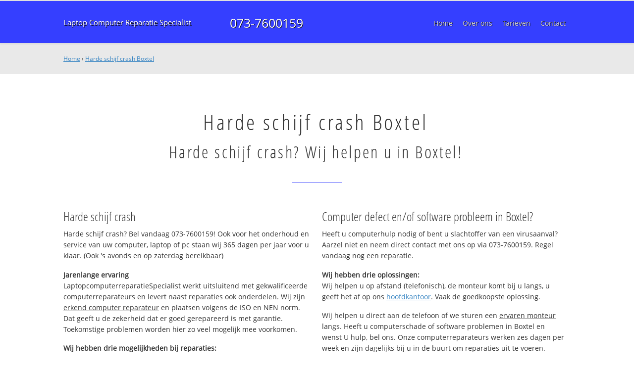

--- FILE ---
content_type: text/html; charset=utf-8
request_url: https://laptopcomputerreparatiespecialist.nl/hardeschijfcrash-boxtel/
body_size: 3715
content:
	
<!DOCTYPE html><html><!-- Change lang="en" to the language of your site --><head><meta charset='UTF-8' /><link rel="canonical" href="https://laptopcomputerreparatiespecialist.nl/hardeschijfcrash-boxtel/" /><link rel="alternate" hreflang="nl-nl" href="https://laptopcomputerreparatiespecialist.nl/hardeschijfcrash-boxtel/" /><title>Harde schijf crash Boxtel ☎ 073-7600159 snelle hulp</title><meta name="description" content="Harde schijf crash Boxtel ☎ 073-7600159 ✔ Professioneel" /><meta property="og:locale" content="nl_NL"/><meta property="og:type" content="article" /><meta property="og:title" content="Harde schijf crash Boxtel ☎ 073-7600159 snelle hulp" /><meta property="og:description" content="Harde schijf crash Boxtel ☎ 073-7600159 ✔ Professioneel" /><meta property="og:url" content="https://laptopcomputerreparatiespecialist.nl" /><meta property="og:site_name" content="Laptop Computer Reparatie Specialist" /><meta property="og:image" content="/apple-touch-icon-152x152.png" /><meta name=viewport content="width=device-width, initial-scale=1, minimum-scale=1, maximum-scale=0"/><link rel="stylesheet" type="text/css" href="https://laptopcomputerreparatiespecialist.nl/tmp/cache/stylesheet_combined_ec6dd0c709fe84dd9bb526b6a67caccf.css" />
<link rel="start" title="Home Page, shortcut key=1" href="https://laptopcomputerreparatiespecialist.nl/" /><link rel="prev" title="Home Page, shortcut key=1" href="https://laptopcomputerreparatiespecialist.nl/" /><link rel="next" title="Over Laptop Computer Reparatie Specialist" href="https://laptopcomputerreparatiespecialist.nl/over-ons/" /><link rel="shortcut icon" href="/favicon.ico" type="image/x-icon" /><link rel="apple-touch-icon" href="/apple-touch-icon.png" /><link rel="apple-touch-icon" sizes="57x57" href="/apple-touch-icon-57x57.png" /><link rel="apple-touch-icon" sizes="72x72" href="/apple-touch-icon-72x72.png" /><link rel="apple-touch-icon" sizes="76x76" href="/apple-touch-icon-76x76.png" /><link rel="apple-touch-icon" sizes="114x114" href="/apple-touch-icon-114x114.png" /><link rel="apple-touch-icon" sizes="120x120" href="/apple-touch-icon-120x120.png" /><link rel="apple-touch-icon" sizes="144x144" href="/apple-touch-icon-144x144.png" /><link rel="apple-touch-icon" sizes="152x152" href="/apple-touch-icon-152x152.png" />
<script type="text/javascript">

  (function(i,s,o,g,r,a,m){i['GoogleAnalyticsObject']=r;i[r]=i[r]||function(){
  (i[r].q=i[r].q||[]).push(arguments)},i[r].l=1*new Date();a=s.createElement(o),
  m=s.getElementsByTagName(o)[0];a.async=1;a.src=g;m.parentNode.insertBefore(a,m)
  })(window,document,'script','//www.google-analytics.com/analytics.js','ga');

  ga('create', 'UA-79935348-3', 'auto');
  ga('send', 'pageview');
  
</script>
</head>
<body><div id="site_container"><div id="mobile_menu_mask"></div><div id="mobile_menu" class="visible_mobile"><div id="mobile_menu_inner"><div id="mobile_menu_close" class="not_selectable"><div id="mobile_menu_close_inner">&laquo; Sluit menu</div></div><ul class="mobile_menu"><li class="parent_count_0"><a href="https://laptopcomputerreparatiespecialist.nl/"><span>Home</span></a></li><li class="parent_count_1"><a href="https://laptopcomputerreparatiespecialist.nl/over-ons/"><span>Over ons</span></a></li><li class="parent_count_2"><a href="https://laptopcomputerreparatiespecialist.nl/tarieven/"><span>Tarieven</span></a></li><li class="parent_count_3"><a href="https://laptopcomputerreparatiespecialist.nl/contact/"><span>Contact</span></a></li></ul><div class="afterfloat"></div><div class="call_button_container"><div class="call_button"><a href="tel:073-7600159" title="073-7600159">073-7600159</a></div></div></div></div><div id="header_background"><div class="pagewrapper"><div id="header_container"><div id="header_block"><div id="mobile_menu_link_container" class="visible_mobile not_selectable"><div id="mobile_menu_link"><span id="mobileMenuLink" class="fa fa-navicon"></span></div></div><div id="header_container_left"><div id="header_block_left"><div id="logo_container"><div id="logo"><a href="https://laptopcomputerreparatiespecialist.nl" title="https://laptopcomputerreparatiespecialist.nl">Laptop Computer Reparatie Specialist</a></div></div></div></div><div id="header_container_middle" class="not_visible_mobile"><div id="header_block_middle">073-7600159</div></div><div id="header_container_right" class="not_visible_mobile"><div id="header_block_right"><div id="header_menu_container"><div id="header_menu">
								<ul><li class="parent_count_0"><a href="https://laptopcomputerreparatiespecialist.nl/"><span>Home</span></a></li><li class="parent_count_1"><a href="https://laptopcomputerreparatiespecialist.nl/over-ons/"><span>Over ons</span></a></li><li class="parent_count_2"><a href="https://laptopcomputerreparatiespecialist.nl/tarieven/"><span>Tarieven</span></a></li><li class="parent_count_3"><a href="https://laptopcomputerreparatiespecialist.nl/contact/"><span>Contact</span></a></li></ul><div class="afterfloat"></div>
								</div></div></div></div><div class="afterfloat"></div></div></div></div></div><div id="main_content_background" class="no_gallery"><div id="breadcrumbs_background" class="not_visible_mobile"><div class="pagewrapper"><div xmlns:v="http://rdf.data-vocabulary.org/#"><span typeof="v:Breadcrumb"><a href="https://laptopcomputerreparatiespecialist.nl" rel="v:url" property="v:title">Home</a>&nbsp;›&nbsp;<span rel="v:child" typeof="v:Breadcrumb"><a href="https://laptopcomputerreparatiespecialist.nl/hardeschijfcrash-boxtel" rel="v:url" property="v:title">Harde schijf crash Boxtel</a></span></span></div></div></div><div class="call_button_container visible_mobile"><div class="call_button"><a href="tel:073-7600159" title="073-7600159">073-7600159</a></div></div><div id="klanten_vertellen_background"><div class="pagewrapper"><div id="klanten_vertellen_container"></div></div></div><div id="main_block_1_background"><div class="pagewrapper"><div id="main_block_1_container"><div id="main_block_1"><div id="main_block_1_title_container"><div id="main_block_1_title"><h1>Harde schijf crash Boxtel</h1><h2>Harde schijf crash? Wij helpen u in Boxtel!</h2></div><div id="main_block_1_title_border"></div></div><div id="main_block_1_item_container"><div id="main_block_container_1_1" class='main_block_1_combo_2'><div class="main_block_1_item"><div class="main_block_1_content_container"><div class="main_block_1_content"><h3>Harde schijf crash</h3>
<p>Harde schijf crash? Bel vandaag 073-7600159! Ook voor het onderhoud en service van uw computer, laptop of pc staan wij 365 dagen per jaar voor u klaar. (Ook 's avonds en op zaterdag bereikbaar)</p>

<p><strong>Jarenlange ervaring</strong><br />LaptopcomputerreparatieSpecialist werkt uitsluitend met gekwalificeerde computerreparateurs en levert naast reparaties ook onderdelen. Wij zijn <u>erkend computer reparateur</u> en plaatsen volgens de ISO en NEN norm. Dat geeft u de zekerheid dat er goed gerepareerd is met garantie. Toekomstige problemen worden hier zo veel mogelijk mee voorkomen.</p>

<p><strong>Wij hebben drie mogelijkheden bij reparaties:</strong><br /> Wij helpen u op afstand (telefonisch), de monteur komt bij u langs, u geeft het af bij één van onze <a href="https://laptopcomputerreparatiespecialist.nl/contact/">servicecentra</a>. Vaak de goedkoopste oplossing.</p>

<p><strong>LET OP: Wij hebben vijf servicewinkels</strong><br />We helpen u nu direct op afstand per telefoon of we sturen een specialist langs voor €70,- incl. diagnose en kleine reparatie. Onze servicewagens hebben altijd voldoende voorraad en kunnen uw reparatie vaak meteen uitvoeren.</p> 

<p><strong>Offerte of advies nodig?</strong><br />Offerte en/of advies nodig over de verschillende soorten computers en beveiligingsmaatregelen die er zijn en waar u het beste voor kunt kiezen om de hoogste graad van beveiliging te behalen? Bel direct 073-7600159 Overdag en 's avonds bereikbaar...</p></div></div></div></div><div class="call_button_container visible_mobile"><div class="call_button"><a href="tel:073-7600159" title="073-7600159">073-7600159</a></div></div><div id="main_block_container_1_2" class='main_block_1_combo_2'><div class="main_block_1_item"><div class="main_block_1_content_container"><div class="main_block_1_content"><h3>Computer defect en/of software probleem in Boxtel?</h3>
<p>Heeft u computerhulp nodig of bent u slachtoffer van een virusaanval? Aarzel niet en neem direct contact met ons op via 073-7600159. Regel vandaag nog een reparatie.</p>

<p><strong>Wij hebben drie oplossingen:</strong><br /> Wij helpen u op afstand (telefonisch), de monteur komt bij u langs, u geeft het af op ons <a href="https://laptopcomputerreparatiespecialist.nl/contact/">hoofdkantoor</a>. Vaak de goedkoopste oplossing.</p>

<p>Wij helpen u direct aan de telefoon of we sturen een <u>ervaren monteur</u> langs. Heeft u computerschade of software problemen in Boxtel en wenst U hulp, bel ons. Onze computerreparateurs werken zes dagen per week en zijn dagelijks bij u in de buurt om reparaties uit te voeren.</p>

<p><strong>LET OP: Wij hebben vijf winkels.</strong><br />Computerhulp Boxtel helpt u met de vervanging of reparatie van: computers, pc's, laptops en monitors. Top advies, snel op locatie in Boxtel. Onze medewerkers weten exact wat er bij uw computersysteem past. Uiteraard krijgt u een professioneel advies bij het maken van de juiste keuze. Bekijk hier <a href="https://laptopcomputerreparatiespecialist.nl/tarieven/">onze tarieven</a> &raquo;</p>

<p>Bel vandaag nog met 073-7600159 en we helpen u direct of we plannen onze monteur op locatieservice vanaf €70,- incl. diagnose en kleine reparatie! Wij helpen u in de gehele 0411 regio en omgeving, dus ook in: Cromvoirt, Esch, Liempde, helvoirt, en uiteraard in 5282 BC Boxtel.</p>

<p><strong>Lees onze reviews op klantenvertellen.nl:</strong><br />
<span itemscope itemtype="http://schema.org/WebPage">
 <span itemprop="aggregateRating" itemscope
itemtype="http://schema.org/AggregateRating">
 Beoordeling door klanten:
<span itemprop="ratingValue">7.9</span>/<span itemprop="bestRating">10</span> <br />&raquo; <span>
<a href="https://klantenvertellen.nl/referenties/monteur_aan_huis/" target="_blank">
<span itemprop="ratingCount">209</span> beoordelingen</a> </span>
  </span>
</span></p></div></div></div></div><div class="afterfloat"></div></div></div></div></div><div class="call_button_container visible_mobile"><div class="call_button"><a href="tel:073-7600159" title="073-7600159">073-7600159</a></div></div></div><div id="main_block_2_background"><div class="pagewrapper"><div id="main_block_2_container"><div id="main_block_2"><div id="main_block_container_2_1" class='main_block_2_combo_3'><div class="main_block_2_item"><div class="main_block_2_content_container"><div class="main_block_2_content"><iframe src="https://www.youtube.com/embed/scUScs4MirY" frameborder="0" width="560" height="315"></iframe></div></div></div></div><div class="afterfloat"></div></div></div></div><div class="call_button_container visible_mobile"><div class="call_button"><a href="tel:073-7600159" title="073-7600159">073-7600159</a></div></div></div><div id="window_background" data-stellar-background-ratio="0.3" style='background-image: url("/uploads/images/Site/computerservice.jpg");'><div id="window_layer"></div><div class="pagewrapper"><div id="window_container"><div id="window_container_inner"><div id="window_title">Harde schijf crash in Boxtel</div><div id="window_content"><div class="call_button_container">
	<div class="call_button_block">
	
		<div class="not_visible_mobile">
			<div class="call_button_number">073-7600159</div>
		</div>
		
		<div class="visible_mobile">
			<div class="call_button_number_link"><a href="tel:073-7600159" title="073-7600159">073-7600159</a></div>
		</div>
		
	</div>
</div></div></div></div></div></div></div><footer><div id="footer_block_1_background"><div class="pagewrapper"><div id="footer_block_1_container"><div id="footer_block_1"><div id="footer_block_1_1_container"><div id="footer_block_1_1"><div id="footer_block_1_1_container_right"class="full"><div id="footer_block_1_1_right"><div align="center">
<h3>Laptop Computer Reparatie Specialist</h3>
<!-- <p><strong>Vestigingsadres</strong><br />H.J.E. Wenckebachweg 50<br />1096 AK Amsterdam</p> -->
<p>073-7600159<br /><a title="info@laptopcomputerreparatiespecialist.nl" href="mailto:info@laptopcomputerreparatiespecialist.nl">info@laptopcomputerreparatiespecialist.nl</a><br />    <em>(vermeld altijd je telefoonnummer)</em><!--<br /> KvK: 09161357--></p>
</div></div></div><div class="afterfloat"></div></div></div><div id="footer_block_1_3_container"><div id="footer_block_1_3"><div id="footer_block_1_3_container_left"><div id="footer_block_1_3_left">© 2026 LaptopComputerReparatieSpecialist.nl - <a href="https://laptopcomputerreparatiespecialist.nl/disclaimer/">Disclaimer</a><br /><strong>Bel vandaag</strong>: <strong>073-7600159</strong></div></div><div id="footer_block_1_3_container_right"><div id="footer_block_1_3_right"><div class="social_media_container">
	<div class="social_media">
		<ul>
			<li><a target="_blank" class="fa fa-facebook-square" href="#" title="Laptop Computer Reparatie Specialist op Facebook"></a></li>
			<li><a target="_blank" class="fa fa-twitter-square" href="#" title="Laptop Computer Reparatie Specialist op Twitter"></a></li>
			<li><a target="_blank" class="fa fa-google-plus-square" href="#" title="Laptop Computer Reparatie Specialist op Google+"></a></li>
		</ul>
	</div>
</div></div></div><div class="afterfloat"></div></div></div></div></div></div></div><script type="text/javascript" src="https://laptopcomputerreparatiespecialist.nl/uploads/jquery/jquery-1.11.2.min.js"></script><script type="text/javascript" src="https://laptopcomputerreparatiespecialist.nl/uploads/jquery/jquery.stellar.min.js"></script><script type="text/javascript" src="https://laptopcomputerreparatiespecialist.nl/uploads/jquery/custom.js"></script>    <script>
        $(document).ready(function() {	
			        }); 
    </script>
	</footer></div></body></html>